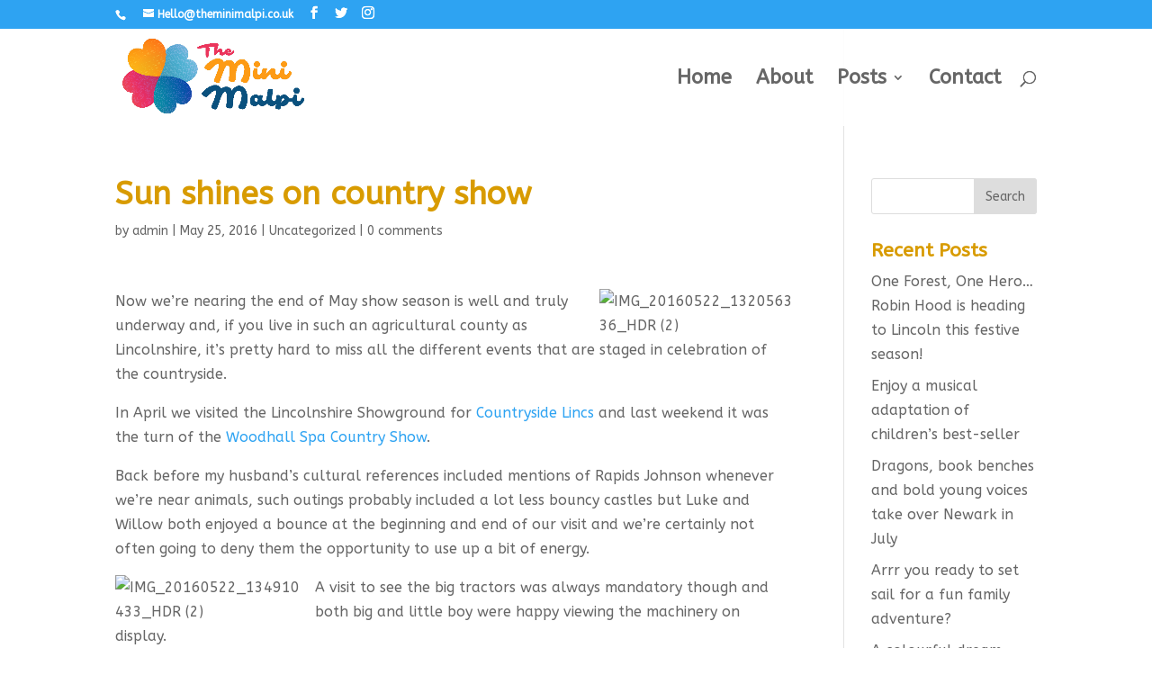

--- FILE ---
content_type: text/html; charset=UTF-8
request_url: https://theminimalpi.co.uk/uncategorized/sun-shines-on-country-show/
body_size: 11833
content:
<!DOCTYPE html>
<html lang="en">
<head>
	<meta charset="UTF-8" />
<meta http-equiv="X-UA-Compatible" content="IE=edge">
	<link rel="pingback" href="https://theminimalpi.co.uk/xmlrpc.php" />

	<script type="text/javascript">
		document.documentElement.className = 'js';
	</script>
	
	<script>var et_site_url='https://theminimalpi.co.uk';var et_post_id='124';function et_core_page_resource_fallback(a,b){"undefined"===typeof b&&(b=a.sheet.cssRules&&0===a.sheet.cssRules.length);b&&(a.onerror=null,a.onload=null,a.href?a.href=et_site_url+"/?et_core_page_resource="+a.id+et_post_id:a.src&&(a.src=et_site_url+"/?et_core_page_resource="+a.id+et_post_id))}
</script><title>Sun shines on country show | The Mini Malpi</title>
<meta name='robots' content='max-image-preview:large' />
	<style>img:is([sizes="auto" i], [sizes^="auto," i]) { contain-intrinsic-size: 3000px 1500px }</style>
	<link rel='dns-prefetch' href='//fonts.googleapis.com' />
<link rel="alternate" type="application/rss+xml" title="The Mini Malpi &raquo; Feed" href="https://theminimalpi.co.uk/feed/" />
<link rel="alternate" type="application/rss+xml" title="The Mini Malpi &raquo; Comments Feed" href="https://theminimalpi.co.uk/comments/feed/" />
<link rel="alternate" type="application/rss+xml" title="The Mini Malpi &raquo; Sun shines on country show Comments Feed" href="https://theminimalpi.co.uk/uncategorized/sun-shines-on-country-show/feed/" />
<script type="text/javascript">
/* <![CDATA[ */
window._wpemojiSettings = {"baseUrl":"https:\/\/s.w.org\/images\/core\/emoji\/15.0.3\/72x72\/","ext":".png","svgUrl":"https:\/\/s.w.org\/images\/core\/emoji\/15.0.3\/svg\/","svgExt":".svg","source":{"concatemoji":"https:\/\/theminimalpi.co.uk\/wp-includes\/js\/wp-emoji-release.min.js?ver=6.7.4"}};
/*! This file is auto-generated */
!function(i,n){var o,s,e;function c(e){try{var t={supportTests:e,timestamp:(new Date).valueOf()};sessionStorage.setItem(o,JSON.stringify(t))}catch(e){}}function p(e,t,n){e.clearRect(0,0,e.canvas.width,e.canvas.height),e.fillText(t,0,0);var t=new Uint32Array(e.getImageData(0,0,e.canvas.width,e.canvas.height).data),r=(e.clearRect(0,0,e.canvas.width,e.canvas.height),e.fillText(n,0,0),new Uint32Array(e.getImageData(0,0,e.canvas.width,e.canvas.height).data));return t.every(function(e,t){return e===r[t]})}function u(e,t,n){switch(t){case"flag":return n(e,"\ud83c\udff3\ufe0f\u200d\u26a7\ufe0f","\ud83c\udff3\ufe0f\u200b\u26a7\ufe0f")?!1:!n(e,"\ud83c\uddfa\ud83c\uddf3","\ud83c\uddfa\u200b\ud83c\uddf3")&&!n(e,"\ud83c\udff4\udb40\udc67\udb40\udc62\udb40\udc65\udb40\udc6e\udb40\udc67\udb40\udc7f","\ud83c\udff4\u200b\udb40\udc67\u200b\udb40\udc62\u200b\udb40\udc65\u200b\udb40\udc6e\u200b\udb40\udc67\u200b\udb40\udc7f");case"emoji":return!n(e,"\ud83d\udc26\u200d\u2b1b","\ud83d\udc26\u200b\u2b1b")}return!1}function f(e,t,n){var r="undefined"!=typeof WorkerGlobalScope&&self instanceof WorkerGlobalScope?new OffscreenCanvas(300,150):i.createElement("canvas"),a=r.getContext("2d",{willReadFrequently:!0}),o=(a.textBaseline="top",a.font="600 32px Arial",{});return e.forEach(function(e){o[e]=t(a,e,n)}),o}function t(e){var t=i.createElement("script");t.src=e,t.defer=!0,i.head.appendChild(t)}"undefined"!=typeof Promise&&(o="wpEmojiSettingsSupports",s=["flag","emoji"],n.supports={everything:!0,everythingExceptFlag:!0},e=new Promise(function(e){i.addEventListener("DOMContentLoaded",e,{once:!0})}),new Promise(function(t){var n=function(){try{var e=JSON.parse(sessionStorage.getItem(o));if("object"==typeof e&&"number"==typeof e.timestamp&&(new Date).valueOf()<e.timestamp+604800&&"object"==typeof e.supportTests)return e.supportTests}catch(e){}return null}();if(!n){if("undefined"!=typeof Worker&&"undefined"!=typeof OffscreenCanvas&&"undefined"!=typeof URL&&URL.createObjectURL&&"undefined"!=typeof Blob)try{var e="postMessage("+f.toString()+"("+[JSON.stringify(s),u.toString(),p.toString()].join(",")+"));",r=new Blob([e],{type:"text/javascript"}),a=new Worker(URL.createObjectURL(r),{name:"wpTestEmojiSupports"});return void(a.onmessage=function(e){c(n=e.data),a.terminate(),t(n)})}catch(e){}c(n=f(s,u,p))}t(n)}).then(function(e){for(var t in e)n.supports[t]=e[t],n.supports.everything=n.supports.everything&&n.supports[t],"flag"!==t&&(n.supports.everythingExceptFlag=n.supports.everythingExceptFlag&&n.supports[t]);n.supports.everythingExceptFlag=n.supports.everythingExceptFlag&&!n.supports.flag,n.DOMReady=!1,n.readyCallback=function(){n.DOMReady=!0}}).then(function(){return e}).then(function(){var e;n.supports.everything||(n.readyCallback(),(e=n.source||{}).concatemoji?t(e.concatemoji):e.wpemoji&&e.twemoji&&(t(e.twemoji),t(e.wpemoji)))}))}((window,document),window._wpemojiSettings);
/* ]]> */
</script>
<meta content="Divi v.4.9.7" name="generator"/><style id='wp-emoji-styles-inline-css' type='text/css'>

	img.wp-smiley, img.emoji {
		display: inline !important;
		border: none !important;
		box-shadow: none !important;
		height: 1em !important;
		width: 1em !important;
		margin: 0 0.07em !important;
		vertical-align: -0.1em !important;
		background: none !important;
		padding: 0 !important;
	}
</style>
<link rel='stylesheet' id='wp-block-library-css' href='https://theminimalpi.co.uk/wp-includes/css/dist/block-library/style.min.css?ver=6.7.4' type='text/css' media='all' />
<style id='classic-theme-styles-inline-css' type='text/css'>
/*! This file is auto-generated */
.wp-block-button__link{color:#fff;background-color:#32373c;border-radius:9999px;box-shadow:none;text-decoration:none;padding:calc(.667em + 2px) calc(1.333em + 2px);font-size:1.125em}.wp-block-file__button{background:#32373c;color:#fff;text-decoration:none}
</style>
<style id='global-styles-inline-css' type='text/css'>
:root{--wp--preset--aspect-ratio--square: 1;--wp--preset--aspect-ratio--4-3: 4/3;--wp--preset--aspect-ratio--3-4: 3/4;--wp--preset--aspect-ratio--3-2: 3/2;--wp--preset--aspect-ratio--2-3: 2/3;--wp--preset--aspect-ratio--16-9: 16/9;--wp--preset--aspect-ratio--9-16: 9/16;--wp--preset--color--black: #000000;--wp--preset--color--cyan-bluish-gray: #abb8c3;--wp--preset--color--white: #ffffff;--wp--preset--color--pale-pink: #f78da7;--wp--preset--color--vivid-red: #cf2e2e;--wp--preset--color--luminous-vivid-orange: #ff6900;--wp--preset--color--luminous-vivid-amber: #fcb900;--wp--preset--color--light-green-cyan: #7bdcb5;--wp--preset--color--vivid-green-cyan: #00d084;--wp--preset--color--pale-cyan-blue: #8ed1fc;--wp--preset--color--vivid-cyan-blue: #0693e3;--wp--preset--color--vivid-purple: #9b51e0;--wp--preset--gradient--vivid-cyan-blue-to-vivid-purple: linear-gradient(135deg,rgba(6,147,227,1) 0%,rgb(155,81,224) 100%);--wp--preset--gradient--light-green-cyan-to-vivid-green-cyan: linear-gradient(135deg,rgb(122,220,180) 0%,rgb(0,208,130) 100%);--wp--preset--gradient--luminous-vivid-amber-to-luminous-vivid-orange: linear-gradient(135deg,rgba(252,185,0,1) 0%,rgba(255,105,0,1) 100%);--wp--preset--gradient--luminous-vivid-orange-to-vivid-red: linear-gradient(135deg,rgba(255,105,0,1) 0%,rgb(207,46,46) 100%);--wp--preset--gradient--very-light-gray-to-cyan-bluish-gray: linear-gradient(135deg,rgb(238,238,238) 0%,rgb(169,184,195) 100%);--wp--preset--gradient--cool-to-warm-spectrum: linear-gradient(135deg,rgb(74,234,220) 0%,rgb(151,120,209) 20%,rgb(207,42,186) 40%,rgb(238,44,130) 60%,rgb(251,105,98) 80%,rgb(254,248,76) 100%);--wp--preset--gradient--blush-light-purple: linear-gradient(135deg,rgb(255,206,236) 0%,rgb(152,150,240) 100%);--wp--preset--gradient--blush-bordeaux: linear-gradient(135deg,rgb(254,205,165) 0%,rgb(254,45,45) 50%,rgb(107,0,62) 100%);--wp--preset--gradient--luminous-dusk: linear-gradient(135deg,rgb(255,203,112) 0%,rgb(199,81,192) 50%,rgb(65,88,208) 100%);--wp--preset--gradient--pale-ocean: linear-gradient(135deg,rgb(255,245,203) 0%,rgb(182,227,212) 50%,rgb(51,167,181) 100%);--wp--preset--gradient--electric-grass: linear-gradient(135deg,rgb(202,248,128) 0%,rgb(113,206,126) 100%);--wp--preset--gradient--midnight: linear-gradient(135deg,rgb(2,3,129) 0%,rgb(40,116,252) 100%);--wp--preset--font-size--small: 13px;--wp--preset--font-size--medium: 20px;--wp--preset--font-size--large: 36px;--wp--preset--font-size--x-large: 42px;--wp--preset--spacing--20: 0.44rem;--wp--preset--spacing--30: 0.67rem;--wp--preset--spacing--40: 1rem;--wp--preset--spacing--50: 1.5rem;--wp--preset--spacing--60: 2.25rem;--wp--preset--spacing--70: 3.38rem;--wp--preset--spacing--80: 5.06rem;--wp--preset--shadow--natural: 6px 6px 9px rgba(0, 0, 0, 0.2);--wp--preset--shadow--deep: 12px 12px 50px rgba(0, 0, 0, 0.4);--wp--preset--shadow--sharp: 6px 6px 0px rgba(0, 0, 0, 0.2);--wp--preset--shadow--outlined: 6px 6px 0px -3px rgba(255, 255, 255, 1), 6px 6px rgba(0, 0, 0, 1);--wp--preset--shadow--crisp: 6px 6px 0px rgba(0, 0, 0, 1);}:where(.is-layout-flex){gap: 0.5em;}:where(.is-layout-grid){gap: 0.5em;}body .is-layout-flex{display: flex;}.is-layout-flex{flex-wrap: wrap;align-items: center;}.is-layout-flex > :is(*, div){margin: 0;}body .is-layout-grid{display: grid;}.is-layout-grid > :is(*, div){margin: 0;}:where(.wp-block-columns.is-layout-flex){gap: 2em;}:where(.wp-block-columns.is-layout-grid){gap: 2em;}:where(.wp-block-post-template.is-layout-flex){gap: 1.25em;}:where(.wp-block-post-template.is-layout-grid){gap: 1.25em;}.has-black-color{color: var(--wp--preset--color--black) !important;}.has-cyan-bluish-gray-color{color: var(--wp--preset--color--cyan-bluish-gray) !important;}.has-white-color{color: var(--wp--preset--color--white) !important;}.has-pale-pink-color{color: var(--wp--preset--color--pale-pink) !important;}.has-vivid-red-color{color: var(--wp--preset--color--vivid-red) !important;}.has-luminous-vivid-orange-color{color: var(--wp--preset--color--luminous-vivid-orange) !important;}.has-luminous-vivid-amber-color{color: var(--wp--preset--color--luminous-vivid-amber) !important;}.has-light-green-cyan-color{color: var(--wp--preset--color--light-green-cyan) !important;}.has-vivid-green-cyan-color{color: var(--wp--preset--color--vivid-green-cyan) !important;}.has-pale-cyan-blue-color{color: var(--wp--preset--color--pale-cyan-blue) !important;}.has-vivid-cyan-blue-color{color: var(--wp--preset--color--vivid-cyan-blue) !important;}.has-vivid-purple-color{color: var(--wp--preset--color--vivid-purple) !important;}.has-black-background-color{background-color: var(--wp--preset--color--black) !important;}.has-cyan-bluish-gray-background-color{background-color: var(--wp--preset--color--cyan-bluish-gray) !important;}.has-white-background-color{background-color: var(--wp--preset--color--white) !important;}.has-pale-pink-background-color{background-color: var(--wp--preset--color--pale-pink) !important;}.has-vivid-red-background-color{background-color: var(--wp--preset--color--vivid-red) !important;}.has-luminous-vivid-orange-background-color{background-color: var(--wp--preset--color--luminous-vivid-orange) !important;}.has-luminous-vivid-amber-background-color{background-color: var(--wp--preset--color--luminous-vivid-amber) !important;}.has-light-green-cyan-background-color{background-color: var(--wp--preset--color--light-green-cyan) !important;}.has-vivid-green-cyan-background-color{background-color: var(--wp--preset--color--vivid-green-cyan) !important;}.has-pale-cyan-blue-background-color{background-color: var(--wp--preset--color--pale-cyan-blue) !important;}.has-vivid-cyan-blue-background-color{background-color: var(--wp--preset--color--vivid-cyan-blue) !important;}.has-vivid-purple-background-color{background-color: var(--wp--preset--color--vivid-purple) !important;}.has-black-border-color{border-color: var(--wp--preset--color--black) !important;}.has-cyan-bluish-gray-border-color{border-color: var(--wp--preset--color--cyan-bluish-gray) !important;}.has-white-border-color{border-color: var(--wp--preset--color--white) !important;}.has-pale-pink-border-color{border-color: var(--wp--preset--color--pale-pink) !important;}.has-vivid-red-border-color{border-color: var(--wp--preset--color--vivid-red) !important;}.has-luminous-vivid-orange-border-color{border-color: var(--wp--preset--color--luminous-vivid-orange) !important;}.has-luminous-vivid-amber-border-color{border-color: var(--wp--preset--color--luminous-vivid-amber) !important;}.has-light-green-cyan-border-color{border-color: var(--wp--preset--color--light-green-cyan) !important;}.has-vivid-green-cyan-border-color{border-color: var(--wp--preset--color--vivid-green-cyan) !important;}.has-pale-cyan-blue-border-color{border-color: var(--wp--preset--color--pale-cyan-blue) !important;}.has-vivid-cyan-blue-border-color{border-color: var(--wp--preset--color--vivid-cyan-blue) !important;}.has-vivid-purple-border-color{border-color: var(--wp--preset--color--vivid-purple) !important;}.has-vivid-cyan-blue-to-vivid-purple-gradient-background{background: var(--wp--preset--gradient--vivid-cyan-blue-to-vivid-purple) !important;}.has-light-green-cyan-to-vivid-green-cyan-gradient-background{background: var(--wp--preset--gradient--light-green-cyan-to-vivid-green-cyan) !important;}.has-luminous-vivid-amber-to-luminous-vivid-orange-gradient-background{background: var(--wp--preset--gradient--luminous-vivid-amber-to-luminous-vivid-orange) !important;}.has-luminous-vivid-orange-to-vivid-red-gradient-background{background: var(--wp--preset--gradient--luminous-vivid-orange-to-vivid-red) !important;}.has-very-light-gray-to-cyan-bluish-gray-gradient-background{background: var(--wp--preset--gradient--very-light-gray-to-cyan-bluish-gray) !important;}.has-cool-to-warm-spectrum-gradient-background{background: var(--wp--preset--gradient--cool-to-warm-spectrum) !important;}.has-blush-light-purple-gradient-background{background: var(--wp--preset--gradient--blush-light-purple) !important;}.has-blush-bordeaux-gradient-background{background: var(--wp--preset--gradient--blush-bordeaux) !important;}.has-luminous-dusk-gradient-background{background: var(--wp--preset--gradient--luminous-dusk) !important;}.has-pale-ocean-gradient-background{background: var(--wp--preset--gradient--pale-ocean) !important;}.has-electric-grass-gradient-background{background: var(--wp--preset--gradient--electric-grass) !important;}.has-midnight-gradient-background{background: var(--wp--preset--gradient--midnight) !important;}.has-small-font-size{font-size: var(--wp--preset--font-size--small) !important;}.has-medium-font-size{font-size: var(--wp--preset--font-size--medium) !important;}.has-large-font-size{font-size: var(--wp--preset--font-size--large) !important;}.has-x-large-font-size{font-size: var(--wp--preset--font-size--x-large) !important;}
:where(.wp-block-post-template.is-layout-flex){gap: 1.25em;}:where(.wp-block-post-template.is-layout-grid){gap: 1.25em;}
:where(.wp-block-columns.is-layout-flex){gap: 2em;}:where(.wp-block-columns.is-layout-grid){gap: 2em;}
:root :where(.wp-block-pullquote){font-size: 1.5em;line-height: 1.6;}
</style>
<link rel='stylesheet' id='ds-suit-css' href='https://theminimalpi.co.uk/wp-content/plugins/ds-suit/public/css/public.css?ver=1.15.9' type='text/css' media='all' />
<link rel='stylesheet' id='custom-article-cards-css' href='https://theminimalpi.co.uk/wp-content/plugins/divi-100-article-card/assets/css/style.css?ver=20160602' type='text/css' media='all' />
<style id='custom-article-cards-inline-css' type='text/css'>
.divi-100-article-card .et_pb_blog_grid .article-card__category,
				.divi-100-article-card .et_pb_blog_grid .article-card__date { background-color: #b026e2; }
				.divi-100-article-card .et_pb_blog_grid .article-card__sub-title { color: #b026e2; }
</style>
<link rel='stylesheet' id='divi-style-css' href='https://theminimalpi.co.uk/wp-content/themes/Divi/style.css?ver=4.9.7' type='text/css' media='all' />
<link rel='stylesheet' id='ds-suit-styles-css' href='https://theminimalpi.co.uk/wp-content/plugins/ds-suit/styles/style.min.css?ver=1.0.0' type='text/css' media='all' />
<link rel='stylesheet' id='et-builder-googlefonts-cached-css' href='https://fonts.googleapis.com/css?family=ABeeZee:regular,italic&#038;subset=latin&#038;display=swap' type='text/css' media='all' />
<script type="text/javascript" src="https://theminimalpi.co.uk/wp-includes/js/jquery/jquery.min.js?ver=3.7.1" id="jquery-core-js"></script>
<script type="text/javascript" src="https://theminimalpi.co.uk/wp-includes/js/jquery/jquery-migrate.min.js?ver=3.4.1" id="jquery-migrate-js"></script>
<script type="text/javascript" src="https://theminimalpi.co.uk/wp-content/plugins/ds-suit/public/js/imagesloaded.pkgd.min.js?ver=4.1.4" id="ds-suit_imagesloaded-js"></script>
<script type="text/javascript" src="https://theminimalpi.co.uk/wp-content/plugins/ds-suit/public/js/jquery.throttle.debounce.min.js?ver=1.1.0" id="ds-suit_throttle_debounce-js"></script>
<script type="text/javascript" src="https://theminimalpi.co.uk/wp-includes/js/imagesloaded.min.js?ver=5.0.0" id="imagesloaded-js"></script>
<script type="text/javascript" src="https://theminimalpi.co.uk/wp-content/plugins/ds-suit/public/js/masonry.pkgd.min.js?ver=4.2.2" id="ds-suit_masonry-js"></script>
<script type="text/javascript" src="https://theminimalpi.co.uk/wp-content/plugins/ds-suit/public/js/public.js?ver=1.15.9" id="ds-suit-js"></script>
<script type="text/javascript" src="https://theminimalpi.co.uk/wp-content/plugins/ds-suit/public/js/responsive_preview.js?ver=1.15.9" id="ds-suit_responsive_preview-js"></script>
<link rel="https://api.w.org/" href="https://theminimalpi.co.uk/wp-json/" /><link rel="alternate" title="JSON" type="application/json" href="https://theminimalpi.co.uk/wp-json/wp/v2/posts/124" /><link rel="EditURI" type="application/rsd+xml" title="RSD" href="https://theminimalpi.co.uk/xmlrpc.php?rsd" />
<meta name="generator" content="WordPress 6.7.4" />
<link rel="canonical" href="https://theminimalpi.co.uk/uncategorized/sun-shines-on-country-show/" />
<link rel='shortlink' href='https://theminimalpi.co.uk/?p=124' />
<link rel="alternate" title="oEmbed (JSON)" type="application/json+oembed" href="https://theminimalpi.co.uk/wp-json/oembed/1.0/embed?url=https%3A%2F%2Ftheminimalpi.co.uk%2Funcategorized%2Fsun-shines-on-country-show%2F" />
<link rel="alternate" title="oEmbed (XML)" type="text/xml+oembed" href="https://theminimalpi.co.uk/wp-json/oembed/1.0/embed?url=https%3A%2F%2Ftheminimalpi.co.uk%2Funcategorized%2Fsun-shines-on-country-show%2F&#038;format=xml" />
<meta name="viewport" content="width=device-width, initial-scale=1.0, maximum-scale=1.0, user-scalable=0" /><link rel="preload" href="https://theminimalpi.co.uk/wp-content/themes/Divi/core/admin/fonts/modules.ttf" as="font" crossorigin="anonymous"><link rel="shortcut icon" href="" /><link rel="stylesheet" id="et-divi-customizer-global-cached-inline-styles" href="https://theminimalpi.co.uk/wp-content/et-cache/global/et-divi-customizer-global-17674332496983.min.css" onerror="et_core_page_resource_fallback(this, true)" onload="et_core_page_resource_fallback(this)" /><link rel="stylesheet" id="et-core-unified-tb-12925-124-cached-inline-styles" href="https://theminimalpi.co.uk/wp-content/et-cache/124/et-core-unified-tb-12925-124-1767452843734.min.css" onerror="et_core_page_resource_fallback(this, true)" onload="et_core_page_resource_fallback(this)" /></head>
<body data-rsssl=1 class="post-template-default single single-post postid-124 single-format-standard et-tb-has-template et-tb-has-footer divi-100-article-card et_pb_button_helper_class et_transparent_nav et_fixed_nav et_show_nav et_secondary_nav_enabled et_secondary_nav_two_panels et_primary_nav_dropdown_animation_fade et_secondary_nav_dropdown_animation_fade et_header_style_left et_cover_background et_pb_gutter osx et_pb_gutters3 et_right_sidebar et_divi_theme et-db et_minified_js et_minified_css">
	<div id="page-container">
<div id="et-boc" class="et-boc">
			
				<div id="top-header">
		<div class="container clearfix">

		
			<div id="et-info">
							<span id="et-info-phone"></span>
			
							<a href="mailto:Hello@theminimalpi.co.uk"><span id="et-info-email">Hello@theminimalpi.co.uk</span></a>
			
			<ul class="et-social-icons">

	<li class="et-social-icon et-social-facebook">
		<a href="https://www.facebook.com/theminimalpi" class="icon">
			<span>Facebook</span>
		</a>
	</li>
	<li class="et-social-icon et-social-twitter">
		<a href="https://twitter.com/theminimalpi" class="icon">
			<span>Twitter</span>
		</a>
	</li>
	<li class="et-social-icon et-social-instagram">
		<a href="https://www.instagram.com/theminimalpi/" class="icon">
			<span>Instagram</span>
		</a>
	</li>

</ul>			</div> <!-- #et-info -->

		
			<div id="et-secondary-menu">
			<div class="et_duplicate_social_icons">
							<ul class="et-social-icons">

	<li class="et-social-icon et-social-facebook">
		<a href="https://www.facebook.com/theminimalpi" class="icon">
			<span>Facebook</span>
		</a>
	</li>
	<li class="et-social-icon et-social-twitter">
		<a href="https://twitter.com/theminimalpi" class="icon">
			<span>Twitter</span>
		</a>
	</li>
	<li class="et-social-icon et-social-instagram">
		<a href="https://www.instagram.com/theminimalpi/" class="icon">
			<span>Instagram</span>
		</a>
	</li>

</ul>
						</div>			</div> <!-- #et-secondary-menu -->

		</div> <!-- .container -->
	</div> <!-- #top-header -->


	<header id="main-header" data-height-onload="94">
		<div class="container clearfix et_menu_container">
					<div class="logo_container">
				<span class="logo_helper"></span>
				<a href="https://theminimalpi.co.uk/">
				<img src="https://theminimalpi.co.uk/wp-content/uploads/2021/06/Mini-Malpi-with-stroke.png" width="3000" height="1563" alt="The Mini Malpi" id="logo" data-height-percentage="100" />
				</a>
			</div>
					<div id="et-top-navigation" data-height="94" data-fixed-height="89">
									<nav id="top-menu-nav">
					<ul id="top-menu" class="nav"><li class="menu-item menu-item-type-post_type menu-item-object-page menu-item-home menu-item-12776"><a href="https://theminimalpi.co.uk/">Home</a></li>
<li class="menu-item menu-item-type-post_type menu-item-object-page menu-item-12762"><a href="https://theminimalpi.co.uk/about/">About</a></li>
<li class="menu-item menu-item-type-post_type menu-item-object-page current_page_parent menu-item-has-children menu-item-12775"><a href="https://theminimalpi.co.uk/posts/">Posts</a>
<ul class="sub-menu">
	<li class="menu-item menu-item-type-taxonomy menu-item-object-category menu-item-has-children menu-item-12796"><a href="https://theminimalpi.co.uk/category/activities/">Activities</a>
	<ul class="sub-menu">
		<li class="menu-item menu-item-type-taxonomy menu-item-object-category menu-item-12797"><a href="https://theminimalpi.co.uk/category/activities/art-and-crafts/">Art and crafts</a></li>
		<li class="menu-item menu-item-type-taxonomy menu-item-object-category menu-item-12799"><a href="https://theminimalpi.co.uk/category/activities/baking/">Baking</a></li>
		<li class="menu-item menu-item-type-taxonomy menu-item-object-category menu-item-12812"><a href="https://theminimalpi.co.uk/category/activities/photography/">Photography</a></li>
		<li class="menu-item menu-item-type-taxonomy menu-item-object-category menu-item-12813"><a href="https://theminimalpi.co.uk/category/activities/running/">Running</a></li>
		<li class="menu-item menu-item-type-taxonomy menu-item-object-category menu-item-12816"><a href="https://theminimalpi.co.uk/category/activities/theatre/">Theatre</a></li>
		<li class="menu-item menu-item-type-taxonomy menu-item-object-category menu-item-12795"><a href="https://theminimalpi.co.uk/category/activities/sundaysevens/">#SundaySevens</a></li>
		<li class="menu-item menu-item-type-taxonomy menu-item-object-category menu-item-12801"><a href="https://theminimalpi.co.uk/category/activities/books/">Books</a></li>
		<li class="menu-item menu-item-type-taxonomy menu-item-object-category menu-item-12815"><a href="https://theminimalpi.co.uk/category/activities/science/">Science</a></li>
	</ul>
</li>
	<li class="menu-item menu-item-type-taxonomy menu-item-object-category menu-item-has-children menu-item-12820"><a href="https://theminimalpi.co.uk/category/seasons-celebrations/">Seasons &amp; Celebrations</a>
	<ul class="sub-menu">
		<li class="menu-item menu-item-type-taxonomy menu-item-object-category menu-item-12800"><a href="https://theminimalpi.co.uk/category/seasons-celebrations/birthdays/">Birthdays</a></li>
		<li class="menu-item menu-item-type-taxonomy menu-item-object-category menu-item-12806"><a href="https://theminimalpi.co.uk/category/seasons-celebrations/easter/">Easter</a></li>
		<li class="menu-item menu-item-type-taxonomy menu-item-object-category menu-item-12803"><a href="https://theminimalpi.co.uk/category/seasons-celebrations/christmas/">Christmas</a></li>
		<li class="menu-item menu-item-type-taxonomy menu-item-object-category menu-item-12809"><a href="https://theminimalpi.co.uk/category/seasons-celebrations/halloween/">Halloween</a></li>
	</ul>
</li>
	<li class="menu-item menu-item-type-taxonomy menu-item-object-category menu-item-has-children menu-item-12811"><a href="https://theminimalpi.co.uk/category/parenting/">Parenting</a>
	<ul class="sub-menu">
		<li class="menu-item menu-item-type-taxonomy menu-item-object-category menu-item-12814"><a href="https://theminimalpi.co.uk/category/parenting/schools/">Schools</a></li>
		<li class="menu-item menu-item-type-taxonomy menu-item-object-category menu-item-12798"><a href="https://theminimalpi.co.uk/category/parenting/baby/">Baby</a></li>
		<li class="menu-item menu-item-type-taxonomy menu-item-object-category menu-item-12808"><a href="https://theminimalpi.co.uk/category/parenting/fashion/">Fashion</a></li>
		<li class="menu-item menu-item-type-taxonomy menu-item-object-category menu-item-12805"><a href="https://theminimalpi.co.uk/category/parenting/downs-syndrome/">Down&#8217;s Syndrome</a></li>
		<li class="menu-item menu-item-type-taxonomy menu-item-object-category menu-item-12817"><a href="https://theminimalpi.co.uk/category/parenting/toys/">Toys</a></li>
	</ul>
</li>
	<li class="menu-item menu-item-type-taxonomy menu-item-object-category menu-item-has-children menu-item-12818"><a href="https://theminimalpi.co.uk/category/travel/">Travel</a>
	<ul class="sub-menu">
		<li class="menu-item menu-item-type-taxonomy menu-item-object-category menu-item-12802"><a href="https://theminimalpi.co.uk/category/travel/castles/">Castles</a></li>
		<li class="menu-item menu-item-type-taxonomy menu-item-object-category menu-item-12794"><a href="https://theminimalpi.co.uk/category/travel/lincshour/">#LincsHour</a></li>
		<li class="menu-item menu-item-type-taxonomy menu-item-object-category menu-item-12793"><a href="https://theminimalpi.co.uk/category/travel/blogtober/">#Blogtober</a></li>
		<li class="menu-item menu-item-type-taxonomy menu-item-object-category menu-item-12804"><a href="https://theminimalpi.co.uk/category/travel/days-out/">Days Out</a></li>
		<li class="menu-item menu-item-type-taxonomy menu-item-object-category menu-item-12810"><a href="https://theminimalpi.co.uk/category/travel/national-trust/">National Trust</a></li>
		<li class="menu-item menu-item-type-taxonomy menu-item-object-category menu-item-12792"><a href="https://theminimalpi.co.uk/category/travel/30dayswild/">#30DaysWild</a></li>
	</ul>
</li>
</ul>
</li>
<li class="menu-item menu-item-type-post_type menu-item-object-page menu-item-12763"><a href="https://theminimalpi.co.uk/contact/">Contact</a></li>
</ul>					</nav>
				
				
				
								<div id="et_top_search">
					<span id="et_search_icon"></span>
				</div>
				
				<div id="et_mobile_nav_menu">
				<div class="mobile_nav closed">
					<span class="select_page">Select Page</span>
					<span class="mobile_menu_bar mobile_menu_bar_toggle"></span>
				</div>
			</div>			</div> <!-- #et-top-navigation -->
		</div> <!-- .container -->
		<div class="et_search_outer">
			<div class="container et_search_form_container">
				<form role="search" method="get" class="et-search-form" action="https://theminimalpi.co.uk/">
				<input type="search" class="et-search-field" placeholder="Search &hellip;" value="" name="s" title="Search for:" />				</form>
				<span class="et_close_search_field"></span>
			</div>
		</div>
	</header> <!-- #main-header -->
<div id="et-main-area">
	
<div id="main-content">
		<div class="container">
		<div id="content-area" class="clearfix">
			<div id="left-area">
											<article id="post-124" class="et_pb_post post-124 post type-post status-publish format-standard hentry category-uncategorized">
											<div class="et_post_meta_wrapper">
							<h1 class="entry-title">Sun shines on country show</h1>

						<p class="post-meta"> by <span class="author vcard"><a href="https://theminimalpi.co.uk/author/admin/" title="Posts by admin" rel="author">admin</a></span> | <span class="published">May 25, 2016</span> | <a href="https://theminimalpi.co.uk/category/uncategorized/" rel="category tag">Uncategorized</a> | <span class="comments-number"><a href="https://theminimalpi.co.uk/uncategorized/sun-shines-on-country-show/#respond">0 comments</a></span></p>
												</div> <!-- .et_post_meta_wrapper -->
				
					<div class="entry-content">
					<p><img fetchpriority="high" decoding="async" class="  wp-image-128 alignright" src="https://32w.36d.mytemp.website/wp-content/uploads/2016/05/img_20160522_132056336_hdr-2.jpg" alt="IMG_20160522_132056336_HDR (2)" width="216" height="384" />Now we&#8217;re nearing the end of May show season is well and truly underway and, if you live in such an agricultural county as Lincolnshire, it&#8217;s pretty hard to miss all the different events that are staged in celebration of the countryside.</p>
<p>In April we visited the Lincolnshire Showground for <a href="http://www.lincolnshireshowground.co.uk/education/events/event/countryside-lincs" target="_blank" rel="noopener">Countryside Lincs</a> and last weekend it was the turn of the <a href="http://www.woodhallspashow.co.uk/" target="_blank" rel="noopener">Woodhall Spa Country Show</a>.</p>
<p>Back before my husband&#8217;s cultural references included mentions of Rapids Johnson whenever we&#8217;re near animals, such outings probably included a lot less bouncy castles but Luke and Willow both enjoyed a bounce at the beginning and end of our visit and we&#8217;re certainly not often going to deny them the opportunity to use up a bit of energy.</p>
<p><img decoding="async" class="  wp-image-129 alignleft" src="https://32w.36d.mytemp.website/wp-content/uploads/2016/05/img_20160522_134910433_hdr-2.jpg" alt="IMG_20160522_134910433_HDR (2)" width="207" height="368" />A visit to see the big tractors was always mandatory though and both big and little boy were happy viewing the machinery on display.</p>
<p>The sun shone throughout the day fortunately proving the weather forecast wrong, causing a long line at the ice cream van and beaming upon equestrian acrobats, livestock entrants, a flypast, steam engines, vintage vehicles, heritage displays, shopping opportunities and much more.</p>
<p>And Luke even got to meet &#8220;Batman&#8221;, otherwise known as the bat the <a href="http://www.lincsbatgroup.co.uk/" target="_blank" rel="noopener">Lincolnshire Bat Group</a> brought along with them.</p>
<p><strong>Shows still to come include:</strong><br />
<a href="http://www.burghley.co.uk/events/living-heritage-game-and-country-show/" target="_blank" rel="noopener">Burghley Game and Country Show &#8211; May 29th &amp; 30th, 2016</a><br />
<a href="http://messinghamshow.co.uk/" target="_blank" rel="noopener">Messingham Show &#8211; June 5th, 2016<br />
</a><a href="http://www.brocklesby.co.uk/country-fair" target="_blank" rel="noopener">Brocklesby Country Fair &#8211; June 19th</a><a href="http://www.lincolnshireshow.co.uk/" target="_blank" rel="noopener"><br />
Lincolnshire Show &#8211; June 22nd &amp; 23rd, 2016</a><a href="http://www.heckingtonshow.org.uk/" target="_blank" rel="noopener"><br />
Heckington Show &#8211; July 30th &amp; 31st, 2016<br />
</a><a href="http://www.revesby-country-fair.co.uk/" target="_blank" rel="noopener">Revesby Country Fair &#8211; August 7th, 2016</a></p>
					</div> <!-- .entry-content -->
					<div class="et_post_meta_wrapper">
					<!-- You can start editing here. -->


<section id="comment-wrap">
		   <div id="comment-section" class="nocomments">
		  			 <!-- If comments are open, but there are no comments. -->

		  	   </div>
					<div id="respond" class="comment-respond">
		<h3 id="reply-title" class="comment-reply-title"><span>Submit a Comment</span> <small><a rel="nofollow" id="cancel-comment-reply-link" href="/uncategorized/sun-shines-on-country-show/#respond" style="display:none;">Cancel reply</a></small></h3><form action="https://theminimalpi.co.uk/wp-comments-post.php" method="post" id="commentform" class="comment-form"><p class="comment-notes"><span id="email-notes">Your email address will not be published.</span> <span class="required-field-message">Required fields are marked <span class="required">*</span></span></p><p class="comment-form-comment"><label for="comment">Comment <span class="required">*</span></label> <textarea id="comment" name="comment" cols="45" rows="8" maxlength="65525" required="required"></textarea></p><p class="comment-form-author"><label for="author">Name <span class="required">*</span></label> <input id="author" name="author" type="text" value="" size="30" maxlength="245" autocomplete="name" required="required" /></p>
<p class="comment-form-email"><label for="email">Email <span class="required">*</span></label> <input id="email" name="email" type="text" value="" size="30" maxlength="100" aria-describedby="email-notes" autocomplete="email" required="required" /></p>
<p class="comment-form-url"><label for="url">Website</label> <input id="url" name="url" type="text" value="" size="30" maxlength="200" autocomplete="url" /></p>
<p class="comment-form-cookies-consent"><input id="wp-comment-cookies-consent" name="wp-comment-cookies-consent" type="checkbox" value="yes" /> <label for="wp-comment-cookies-consent">Save my name, email, and website in this browser for the next time I comment.</label></p>
<p class="form-submit"><input name="submit" type="submit" id="submit" class="submit et_pb_button" value="Submit Comment" /> <input type='hidden' name='comment_post_ID' value='124' id='comment_post_ID' />
<input type='hidden' name='comment_parent' id='comment_parent' value='0' />
</p></form>	</div><!-- #respond -->
		</section>					</div> <!-- .et_post_meta_wrapper -->
				</article> <!-- .et_pb_post -->

						</div> <!-- #left-area -->

				<div id="sidebar">
		<div id="search-2" class="et_pb_widget widget_search"><form role="search" method="get" id="searchform" class="searchform" action="https://theminimalpi.co.uk/">
				<div>
					<label class="screen-reader-text" for="s">Search for:</label>
					<input type="text" value="" name="s" id="s" />
					<input type="submit" id="searchsubmit" value="Search" />
				</div>
			</form></div> <!-- end .et_pb_widget -->
		<div id="recent-posts-2" class="et_pb_widget widget_recent_entries">
		<h4 class="widgettitle">Recent Posts</h4>
		<ul>
											<li>
					<a href="https://theminimalpi.co.uk/seasons-celebrations/christmas/one-forest-one-hero-robin-hood-is-heading-to-lincoln-this-festive-season/">One Forest, One Hero&#8230; Robin Hood is heading to Lincoln this festive season!</a>
									</li>
											<li>
					<a href="https://theminimalpi.co.uk/activities/books/enjoy-a-musical-adaptation-of-a-childrens-best-seller/">Enjoy a musical adaptation of children’s best-seller</a>
									</li>
											<li>
					<a href="https://theminimalpi.co.uk/activities/books/dragons-book-benches-and-bold-young-voices-take-over-newark-in-july/">Dragons, book benches and bold young voices take over Newark in July</a>
									</li>
											<li>
					<a href="https://theminimalpi.co.uk/activities/theatre/arrr-you-ready-to-set-sail-for-a-fun-family-adventure/">Arrr you ready to set sail for a fun family adventure? </a>
									</li>
											<li>
					<a href="https://theminimalpi.co.uk/activities/theatre/a-colourful-dream-come-true/">A colourful dream come true!</a>
									</li>
					</ul>

		</div> <!-- end .et_pb_widget --><div id="recent-comments-2" class="et_pb_widget widget_recent_comments"><h4 class="widgettitle">Recent Comments</h4><ul id="recentcomments"><li class="recentcomments"><span class="comment-author-link"><a href="http://edoodless.wordpress.com" class="url" rel="ugc external nofollow">Andrea</a></span> on <a href="https://theminimalpi.co.uk/activities/art-and-crafts/create-play-read-and-craft-but-above-all-imagine/#comment-199">Create, play, read and craft &#8211; but, above all, imagine</a></li><li class="recentcomments"><span class="comment-author-link">elevatedmum</span> on <a href="https://theminimalpi.co.uk/parenting/baby/choosing-the-right-name-for-your-baby/#comment-197">Choosing the right name for your baby</a></li><li class="recentcomments"><span class="comment-author-link"><a href="https://www.theminimalpi.co.uk" class="url" rel="ugc external nofollow">The Mini Malpi</a></span> on <a href="https://theminimalpi.co.uk/parenting/baby/what-special-extras-do-you-need-to-pack-in-your-hospital-bag/#comment-196">What special extras do you need to pack in your hospital bag?</a></li><li class="recentcomments"><span class="comment-author-link"><a href="http://mummyest2014.wordpress.com" class="url" rel="ugc external nofollow">mummyest2014</a></span> on <a href="https://theminimalpi.co.uk/parenting/baby/what-special-extras-do-you-need-to-pack-in-your-hospital-bag/#comment-195">What special extras do you need to pack in your hospital bag?</a></li><li class="recentcomments"><span class="comment-author-link"><a href="https://www.lisasnotebook.com" class="url" rel="ugc external nofollow">Lisa's Notebook</a></span> on <a href="https://theminimalpi.co.uk/activities/art-and-crafts/community-projects-competitions-and-reward-schemes-for-children-to-join-in-with-from-home/#comment-181">Community projects, competitions and reward schemes for children to join in with from home</a></li></ul></div> <!-- end .et_pb_widget -->	</div> <!-- end #sidebar -->
		</div> <!-- #content-area -->
	</div> <!-- .container -->
	</div> <!-- #main-content -->

	<footer class="et-l et-l--footer">
			<div class="et_builder_inner_content et_pb_gutters3">
		<div class="et_pb_section et_pb_section_0_tb_footer et_pb_with_background et_section_regular" >
				
				
				
				
					<div class="et_pb_row et_pb_row_0_tb_footer">
				<div class="et_pb_column et_pb_column_1_2 et_pb_column_0_tb_footer  et_pb_css_mix_blend_mode_passthrough">
				
				
				<div class="et_pb_module et_pb_sidebar_0_tb_footer et_pb_widget_area clearfix et_pb_widget_area_left et_pb_bg_layout_light">
				
				
				<div id="archives-2" class="fwidget et_pb_widget widget_archive"><h4 class="title">Archives</h4>		<label class="screen-reader-text" for="archives-dropdown-2">Archives</label>
		<select id="archives-dropdown-2" name="archive-dropdown">
			
			<option value="">Select Month</option>
				<option value='https://theminimalpi.co.uk/2025/12/'> December 2025 </option>
	<option value='https://theminimalpi.co.uk/2025/10/'> October 2025 </option>
	<option value='https://theminimalpi.co.uk/2025/06/'> June 2025 </option>
	<option value='https://theminimalpi.co.uk/2025/05/'> May 2025 </option>
	<option value='https://theminimalpi.co.uk/2024/12/'> December 2024 </option>
	<option value='https://theminimalpi.co.uk/2024/04/'> April 2024 </option>
	<option value='https://theminimalpi.co.uk/2024/03/'> March 2024 </option>
	<option value='https://theminimalpi.co.uk/2024/01/'> January 2024 </option>
	<option value='https://theminimalpi.co.uk/2023/12/'> December 2023 </option>
	<option value='https://theminimalpi.co.uk/2023/07/'> July 2023 </option>
	<option value='https://theminimalpi.co.uk/2023/02/'> February 2023 </option>
	<option value='https://theminimalpi.co.uk/2022/12/'> December 2022 </option>
	<option value='https://theminimalpi.co.uk/2022/10/'> October 2022 </option>
	<option value='https://theminimalpi.co.uk/2022/06/'> June 2022 </option>
	<option value='https://theminimalpi.co.uk/2022/04/'> April 2022 </option>
	<option value='https://theminimalpi.co.uk/2021/12/'> December 2021 </option>
	<option value='https://theminimalpi.co.uk/2021/11/'> November 2021 </option>
	<option value='https://theminimalpi.co.uk/2021/10/'> October 2021 </option>
	<option value='https://theminimalpi.co.uk/2021/09/'> September 2021 </option>
	<option value='https://theminimalpi.co.uk/2021/08/'> August 2021 </option>
	<option value='https://theminimalpi.co.uk/2021/06/'> June 2021 </option>
	<option value='https://theminimalpi.co.uk/2021/05/'> May 2021 </option>
	<option value='https://theminimalpi.co.uk/2021/02/'> February 2021 </option>
	<option value='https://theminimalpi.co.uk/2020/12/'> December 2020 </option>
	<option value='https://theminimalpi.co.uk/2020/11/'> November 2020 </option>
	<option value='https://theminimalpi.co.uk/2020/10/'> October 2020 </option>
	<option value='https://theminimalpi.co.uk/2020/08/'> August 2020 </option>
	<option value='https://theminimalpi.co.uk/2020/07/'> July 2020 </option>
	<option value='https://theminimalpi.co.uk/2020/06/'> June 2020 </option>
	<option value='https://theminimalpi.co.uk/2020/04/'> April 2020 </option>
	<option value='https://theminimalpi.co.uk/2020/03/'> March 2020 </option>
	<option value='https://theminimalpi.co.uk/2020/01/'> January 2020 </option>
	<option value='https://theminimalpi.co.uk/2019/12/'> December 2019 </option>
	<option value='https://theminimalpi.co.uk/2019/11/'> November 2019 </option>
	<option value='https://theminimalpi.co.uk/2019/10/'> October 2019 </option>
	<option value='https://theminimalpi.co.uk/2019/09/'> September 2019 </option>
	<option value='https://theminimalpi.co.uk/2019/07/'> July 2019 </option>
	<option value='https://theminimalpi.co.uk/2019/06/'> June 2019 </option>
	<option value='https://theminimalpi.co.uk/2019/05/'> May 2019 </option>
	<option value='https://theminimalpi.co.uk/2019/04/'> April 2019 </option>
	<option value='https://theminimalpi.co.uk/2019/03/'> March 2019 </option>
	<option value='https://theminimalpi.co.uk/2019/02/'> February 2019 </option>
	<option value='https://theminimalpi.co.uk/2018/12/'> December 2018 </option>
	<option value='https://theminimalpi.co.uk/2018/11/'> November 2018 </option>
	<option value='https://theminimalpi.co.uk/2018/10/'> October 2018 </option>
	<option value='https://theminimalpi.co.uk/2018/09/'> September 2018 </option>
	<option value='https://theminimalpi.co.uk/2018/07/'> July 2018 </option>
	<option value='https://theminimalpi.co.uk/2018/06/'> June 2018 </option>
	<option value='https://theminimalpi.co.uk/2018/05/'> May 2018 </option>
	<option value='https://theminimalpi.co.uk/2018/04/'> April 2018 </option>
	<option value='https://theminimalpi.co.uk/2018/03/'> March 2018 </option>
	<option value='https://theminimalpi.co.uk/2018/02/'> February 2018 </option>
	<option value='https://theminimalpi.co.uk/2018/01/'> January 2018 </option>
	<option value='https://theminimalpi.co.uk/2017/12/'> December 2017 </option>
	<option value='https://theminimalpi.co.uk/2017/11/'> November 2017 </option>
	<option value='https://theminimalpi.co.uk/2017/10/'> October 2017 </option>
	<option value='https://theminimalpi.co.uk/2017/09/'> September 2017 </option>
	<option value='https://theminimalpi.co.uk/2017/08/'> August 2017 </option>
	<option value='https://theminimalpi.co.uk/2017/07/'> July 2017 </option>
	<option value='https://theminimalpi.co.uk/2017/06/'> June 2017 </option>
	<option value='https://theminimalpi.co.uk/2017/05/'> May 2017 </option>
	<option value='https://theminimalpi.co.uk/2017/04/'> April 2017 </option>
	<option value='https://theminimalpi.co.uk/2017/03/'> March 2017 </option>
	<option value='https://theminimalpi.co.uk/2017/02/'> February 2017 </option>
	<option value='https://theminimalpi.co.uk/2017/01/'> January 2017 </option>
	<option value='https://theminimalpi.co.uk/2016/12/'> December 2016 </option>
	<option value='https://theminimalpi.co.uk/2016/11/'> November 2016 </option>
	<option value='https://theminimalpi.co.uk/2016/10/'> October 2016 </option>
	<option value='https://theminimalpi.co.uk/2016/09/'> September 2016 </option>
	<option value='https://theminimalpi.co.uk/2016/08/'> August 2016 </option>
	<option value='https://theminimalpi.co.uk/2016/07/'> July 2016 </option>
	<option value='https://theminimalpi.co.uk/2016/06/'> June 2016 </option>
	<option value='https://theminimalpi.co.uk/2016/05/'> May 2016 </option>

		</select>

			<script type="text/javascript">
/* <![CDATA[ */

(function() {
	var dropdown = document.getElementById( "archives-dropdown-2" );
	function onSelectChange() {
		if ( dropdown.options[ dropdown.selectedIndex ].value !== '' ) {
			document.location.href = this.options[ this.selectedIndex ].value;
		}
	}
	dropdown.onchange = onSelectChange;
})();

/* ]]> */
</script>
</div> <!-- end .fwidget --><div id="categories-2" class="fwidget et_pb_widget widget_categories"><h4 class="title">Categories</h4><form action="https://theminimalpi.co.uk" method="get"><label class="screen-reader-text" for="cat">Categories</label><select  name='cat' id='cat' class='postform'>
	<option value='-1'>Select Category</option>
	<option class="level-0" value="2">#30DaysWild</option>
	<option class="level-0" value="3">#Blogtober</option>
	<option class="level-0" value="4">#LincsHour</option>
	<option class="level-0" value="5">#SundaySevens</option>
	<option class="level-0" value="39">Activities</option>
	<option class="level-0" value="6">Art and crafts</option>
	<option class="level-0" value="7">Baby</option>
	<option class="level-0" value="8">Baking</option>
	<option class="level-0" value="9">Birthdays</option>
	<option class="level-0" value="10">Books</option>
	<option class="level-0" value="11">Castles</option>
	<option class="level-0" value="12">Christmas</option>
	<option class="level-0" value="13">Days Out</option>
	<option class="level-0" value="14">Down&#8217;s Syndrome</option>
	<option class="level-0" value="15">Easter</option>
	<option class="level-0" value="16">Fashion</option>
	<option class="level-0" value="17">Halloween</option>
	<option class="level-0" value="18">National Trust</option>
	<option class="level-0" value="19">Photography</option>
	<option class="level-0" value="20">Running</option>
	<option class="level-0" value="21">Schools</option>
	<option class="level-0" value="22">Science</option>
	<option class="level-0" value="40">Seasons &amp; Celebrations</option>
	<option class="level-0" value="23">Theatre</option>
	<option class="level-0" value="24">Toys</option>
	<option class="level-0" value="25">Travel</option>
	<option class="level-0" value="1">Uncategorized</option>
</select>
</form><script type="text/javascript">
/* <![CDATA[ */

(function() {
	var dropdown = document.getElementById( "cat" );
	function onCatChange() {
		if ( dropdown.options[ dropdown.selectedIndex ].value > 0 ) {
			dropdown.parentNode.submit();
		}
	}
	dropdown.onchange = onCatChange;
})();

/* ]]> */
</script>
</div> <!-- end .fwidget -->
			</div> <!-- .et_pb_widget_area --><div class="et_pb_module et_pb_image et_pb_image_0_tb_footer">
				
				
				<span class="et_pb_image_wrap "><img loading="lazy" decoding="async" width="3000" height="1563" src="https://32w.36d.mytemp.website/wp-content/uploads/2021/06/Mini-Malpi-with-stroke.png" alt="" title="Mini Malpi with stroke" srcset="https://theminimalpi.co.uk/wp-content/uploads/2021/06/Mini-Malpi-with-stroke.png 3000w, https://theminimalpi.co.uk/wp-content/uploads/2021/06/Mini-Malpi-with-stroke-300x156.png 300w, https://theminimalpi.co.uk/wp-content/uploads/2021/06/Mini-Malpi-with-stroke-1024x534.png 1024w, https://theminimalpi.co.uk/wp-content/uploads/2021/06/Mini-Malpi-with-stroke-768x400.png 768w, https://theminimalpi.co.uk/wp-content/uploads/2021/06/Mini-Malpi-with-stroke-1536x800.png 1536w, https://theminimalpi.co.uk/wp-content/uploads/2021/06/Mini-Malpi-with-stroke-2048x1067.png 2048w, https://theminimalpi.co.uk/wp-content/uploads/2021/06/Mini-Malpi-with-stroke-1200x625.png 1200w" sizes="auto, (max-width: 3000px) 100vw, 3000px" class="wp-image-12543" /></span>
			</div>
			</div> <!-- .et_pb_column --><div class="et_pb_column et_pb_column_1_2 et_pb_column_1_tb_footer  et_pb_css_mix_blend_mode_passthrough et-last-child">
				
				
				<div class="et_pb_module et_pb_text et_pb_text_0_tb_footer  et_pb_text_align_left et_pb_bg_layout_light">
				
				
				<div class="et_pb_text_inner"><h1>Get In Touch</h1>
<p><span style="color: #ffffff;">If you&#8217;ve been interested by any of our stories, or would like us to tell our readers about an event, project or cause that is important to you, then please get in touch and we&#8217;ll get back to you to see how we can help.</span></p></div>
			</div> <!-- .et_pb_text -->
			<div id="et_pb_contact_form_0" class="et_pb_module et_pb_contact_form_0_tb_footer et_pb_contact_form_container clearfix" data-form_unique_num="0">
				
				
				
				<div class="et-pb-contact-message"></div>
				
				<div class="et_pb_contact">
					<form class="et_pb_contact_form clearfix" method="post" action="https://theminimalpi.co.uk/uncategorized/sun-shines-on-country-show/">
						<p class="et_pb_contact_field et_pb_contact_field_0_tb_footer et_pb_contact_field_half" data-id="name" data-type="input">
				
				
				<label for="et_pb_contact_name_0" class="et_pb_contact_form_label">Name</label>
				<input type="text" id="et_pb_contact_name_0" class="input" value="" name="et_pb_contact_name_0" data-required_mark="required" data-field_type="input" data-original_id="name" placeholder="Name">
			</p><p class="et_pb_contact_field et_pb_contact_field_1_tb_footer et_pb_contact_field_half et_pb_contact_field_last" data-id="email" data-type="email">
				
				
				<label for="et_pb_contact_email_0" class="et_pb_contact_form_label">Email Address</label>
				<input type="text" id="et_pb_contact_email_0" class="input" value="" name="et_pb_contact_email_0" data-required_mark="required" data-field_type="email" data-original_id="email" placeholder="Email Address">
			</p><p class="et_pb_contact_field et_pb_contact_field_2_tb_footer et_pb_contact_field_last" data-id="message" data-type="text">
				
				
				<label for="et_pb_contact_message_0" class="et_pb_contact_form_label">Message</label>
				<textarea name="et_pb_contact_message_0" id="et_pb_contact_message_0" class="et_pb_contact_message input" data-required_mark="required" data-field_type="text" data-original_id="message" placeholder="Message"></textarea>
			</p>
						<input type="hidden" value="et_contact_proccess" name="et_pb_contactform_submit_0"/>
						<div class="et_contact_bottom_container">
							
			<div class="et_pb_contact_right">
				<p class="clearfix">
					<span class="et_pb_contact_captcha_question">12 + 12</span> = <input type="text" size="2" class="input et_pb_contact_captcha" data-first_digit="12" data-second_digit="12" value="" name="et_pb_contact_captcha_0" data-required_mark="required" autocomplete="off">
				</p>
			</div><!-- .et_pb_contact_right -->
							<button type="submit" name="et_builder_submit_button" class="et_pb_contact_submit et_pb_button">Submit</button>
						</div>
						<input type="hidden" id="_wpnonce-et-pb-contact-form-submitted-0" name="_wpnonce-et-pb-contact-form-submitted-0" value="f48a286960" /><input type="hidden" name="_wp_http_referer" value="/uncategorized/sun-shines-on-country-show/" />
					</form>
				</div> <!-- .et_pb_contact -->
			</div> <!-- .et_pb_contact_form_container -->
			
			</div> <!-- .et_pb_column -->
				
				
			</div> <!-- .et_pb_row -->
				
				
			</div> <!-- .et_pb_section --><div class="et_pb_section et_pb_section_1_tb_footer et_pb_with_background et_section_regular" >
				
				
				
				
					<div class="et_pb_row et_pb_row_1_tb_footer">
				<div class="et_pb_column et_pb_column_2_5 et_pb_column_2_tb_footer  et_pb_css_mix_blend_mode_passthrough">
				
				
				<div class="et_pb_module et_pb_text et_pb_text_1_tb_footer  et_pb_text_align_left et_pb_bg_layout_light">
				
				
				<div class="et_pb_text_inner"><p><span style="color: #ffffff;">Designed By BearFaced Design 2021</span></p></div>
			</div> <!-- .et_pb_text -->
			</div> <!-- .et_pb_column --><div class="et_pb_column et_pb_column_3_5 et_pb_column_3_tb_footer  et_pb_css_mix_blend_mode_passthrough et-last-child">
				
				
				<ul class="et_pb_module et_pb_social_media_follow et_pb_social_media_follow_0_tb_footer clearfix  et_pb_text_align_right et_pb_bg_layout_light">
				
				
				<li
            class='et_pb_social_media_follow_network_0_tb_footer et_pb_social_icon et_pb_social_network_link  et-social-facebook et_pb_social_media_follow_network_0_tb_footer'><a
              href='http://facebook.com/theminimalpi'
              class='icon et_pb_with_border'
              title='Follow on Facebook'
               target="_blank"><span
                class='et_pb_social_media_follow_network_name'
                aria-hidden='true'
                >Follow</span></a></li><li
            class='et_pb_social_media_follow_network_1_tb_footer et_pb_social_icon et_pb_social_network_link  et-social-twitter et_pb_social_media_follow_network_1_tb_footer'><a
              href='http://twitter.com/theminimalpi'
              class='icon et_pb_with_border'
              title='Follow on Twitter'
               target="_blank"><span
                class='et_pb_social_media_follow_network_name'
                aria-hidden='true'
                >Follow</span></a></li><li
            class='et_pb_social_media_follow_network_2_tb_footer et_pb_social_icon et_pb_social_network_link  et-social-instagram et_pb_social_media_follow_network_2_tb_footer'><a
              href='http://instagram.com/theminimalpi'
              class='icon et_pb_with_border'
              title='Follow on Instagram'
               target="_blank"><span
                class='et_pb_social_media_follow_network_name'
                aria-hidden='true'
                >Follow</span></a></li><li
            class='et_pb_social_media_follow_network_3_tb_footer et_pb_social_icon et_pb_social_network_link  et-social-youtube et_pb_social_media_follow_network_3_tb_footer'><a
              href='https://www.youtube.com/channel/UCRxozjlSGMAHM8O6alLsS6w'
              class='icon et_pb_with_border'
              title='Follow on Youtube'
               target="_blank"><span
                class='et_pb_social_media_follow_network_name'
                aria-hidden='true'
                >Follow</span></a></li>
			</ul> <!-- .et_pb_counters -->
			</div> <!-- .et_pb_column -->
				
				
			</div> <!-- .et_pb_row -->
				
				
			</div> <!-- .et_pb_section -->		</div><!-- .et_builder_inner_content -->
	</footer><!-- .et-l -->
	    </div> <!-- #et-main-area -->

			
		</div><!-- #et-boc -->
		</div> <!-- #page-container -->

			<script type="text/javascript" id="divi-custom-script-js-extra">
/* <![CDATA[ */
var DIVI = {"item_count":"%d Item","items_count":"%d Items"};
var et_shortcodes_strings = {"previous":"Previous","next":"Next"};
var et_pb_custom = {"ajaxurl":"https:\/\/theminimalpi.co.uk\/wp-admin\/admin-ajax.php","images_uri":"https:\/\/theminimalpi.co.uk\/wp-content\/themes\/Divi\/images","builder_images_uri":"https:\/\/theminimalpi.co.uk\/wp-content\/themes\/Divi\/includes\/builder\/images","et_frontend_nonce":"811d938dcb","subscription_failed":"Please, check the fields below to make sure you entered the correct information.","et_ab_log_nonce":"b5e0f1e13b","fill_message":"Please, fill in the following fields:","contact_error_message":"Please, fix the following errors:","invalid":"Invalid email","captcha":"Captcha","prev":"Prev","previous":"Previous","next":"Next","wrong_captcha":"You entered the wrong number in captcha.","wrong_checkbox":"Checkbox","ignore_waypoints":"no","is_divi_theme_used":"1","widget_search_selector":".widget_search","ab_tests":[],"is_ab_testing_active":"","page_id":"124","unique_test_id":"","ab_bounce_rate":"5","is_cache_plugin_active":"no","is_shortcode_tracking":"","tinymce_uri":""}; var et_builder_utils_params = {"condition":{"diviTheme":true,"extraTheme":false},"scrollLocations":["app","top"],"builderScrollLocations":{"desktop":"app","tablet":"app","phone":"app"},"onloadScrollLocation":"app","builderType":"fe"}; var et_frontend_scripts = {"builderCssContainerPrefix":"#et-boc","builderCssLayoutPrefix":"#et-boc .et-l"};
var et_pb_box_shadow_elements = [];
var et_pb_motion_elements = {"desktop":[],"tablet":[],"phone":[]};
var et_pb_sticky_elements = [];
/* ]]> */
</script>
<script type="text/javascript" src="https://theminimalpi.co.uk/wp-content/themes/Divi/js/custom.unified.js?ver=4.9.7" id="divi-custom-script-js"></script>
<script type="text/javascript" src="https://theminimalpi.co.uk/wp-content/plugins/divi-100-article-card/assets/js/scripts.js?ver=20160602" id="custom-article-cards-js"></script>
<script type="text/javascript" src="https://theminimalpi.co.uk/wp-includes/js/comment-reply.min.js?ver=6.7.4" id="comment-reply-js" async="async" data-wp-strategy="async"></script>
<script type="text/javascript" src="https://theminimalpi.co.uk/wp-content/plugins/ds-suit/scripts/frontend-bundle.min.js?ver=1.0.0" id="ds-suit-frontend-bundle-js"></script>
<script type="text/javascript" src="https://theminimalpi.co.uk/wp-content/themes/Divi/core/admin/js/common.js?ver=4.9.7" id="et-core-common-js"></script>
		
	</body>
</html>


--- FILE ---
content_type: text/css
request_url: https://theminimalpi.co.uk/wp-content/et-cache/124/et-core-unified-tb-12925-124-1767452843734.min.css
body_size: 208
content:
.et_pb_section_0_tb_footer.et_pb_section{padding-bottom:0px;background-color:#444444!important}.et_pb_row_0_tb_footer.et_pb_row{padding-right:16px!important;padding-left:16px!important;margin-top:-52px!important;margin-right:auto!important;margin-left:auto!important;padding-right:16px;padding-left:16px}.et_pb_row_0_tb_footer,body #page-container .et-db #et-boc .et-l .et_pb_row_0_tb_footer.et_pb_row,body.et_pb_pagebuilder_layout.single #page-container #et-boc .et-l .et_pb_row_0_tb_footer.et_pb_row,body.et_pb_pagebuilder_layout.single.et_full_width_page #page-container #et-boc .et-l .et_pb_row_0_tb_footer.et_pb_row{width:100%;max-width:100%}.et_pb_row_1_tb_footer,body #page-container .et-db #et-boc .et-l .et_pb_row_1_tb_footer.et_pb_row,body.et_pb_pagebuilder_layout.single #page-container #et-boc .et-l .et_pb_row_1_tb_footer.et_pb_row,body.et_pb_pagebuilder_layout.single.et_full_width_page #page-container #et-boc .et-l .et_pb_row_1_tb_footer.et_pb_row{width:100%;max-width:100%}.et_pb_image_0_tb_footer{padding-top:31px;margin-top:-79px!important;width:76%;text-align:left;margin-left:0}.et_pb_image_0_tb_footer .et_pb_image_wrap img{width:auto}.et_pb_section_1_tb_footer{min-height:58px}.et_pb_section_1_tb_footer.et_pb_section{margin-bottom:-52px;background-color:#515151!important}.et_pb_row_1_tb_footer{height:1000px;min-height:121px;max-height:70px}.et_pb_row_1_tb_footer.et_pb_row{padding-right:20px!important;padding-bottom:49px!important;padding-left:20px!important;margin-top:-57px!important;margin-right:auto!important;margin-bottom:-33px!important;margin-left:auto!important;padding-right:20px;padding-bottom:49px;padding-left:20px}.et_pb_social_media_follow_network_0_tb_footer a.icon{background-color:#3b5998!important}.et_pb_social_media_follow_network_1_tb_footer a.icon{background-color:#00aced!important}.et_pb_social_media_follow_network_2_tb_footer a.icon{background-color:#ea2c59!important}.et_pb_social_media_follow_network_3_tb_footer a.icon{background-color:#a82400!important}